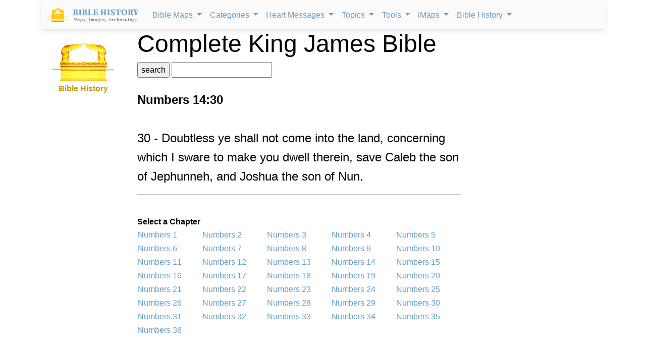

--- FILE ---
content_type: text/html; charset=UTF-8
request_url: https://bible-history.com/kjv/Numbers/14/30/
body_size: 9565
content:
<!DOCTYPE html>
<html lang="en" dir="ltr">
<head>
	<meta charset="utf-8">
	<meta name="viewport" content="width=device-width, initial-scale=1">
	<title>Numbers 14:30 Bible Verse (KJV Book of Numbers) Bible History Online</title>
	<meta Name="description" content="Numbers 14:30 Scripture in the Bible. Verse by Verse, King James Version of the Bible. Bible History Online Images and Resources for Biblical History. Resources, Free Bible Software, Bible Art, Biblical History Topics and Study, and ancient Bible maps of Rome, Greece, and ancient Near East.J">
	<meta Name="keywords" content="King James Version of the Bible, Bible History, online, images, Resources, Free Bible Software, for Windows, ancient, Bible Maps, detailed biblical maps, Biblical History, Tabernacle, Ark of the Covenant, Jesus, Messiah, Paul the Apostle, New Testament, Old Testament, Bible Knowledge Accelerator, Jewish, Greek, Rome, Greece, Roman, Mediterranean, Assyria, Babylon, Egypt, Israel.">
	<link rel="apple-touch-icon" sizes="180x180" href="/assets/favicon/apple-touch-icon.png">
<link rel="icon" type="image/png" sizes="32x32" href="/assets/favicon/favicon-32x32.png">
<link rel="icon" type="image/png" sizes="16x16" href="/assets/favicon/favicon-16x16.png">
<link rel="manifest" href="/assets/favicon/site.webmanifest">
<link rel="mask-icon" href="/assets/favicon/safari-pinned-tab.svg" color="#5bbad5">
<link rel="shortcut icon" href="/assets/favicon/favicon.ico">
<meta name="msapplication-TileColor" content="#ffffff">
<meta name="msapplication-config" content="/assets/favicon/browserconfig.xml">
<meta name="theme-color" content="#ffffff">
	<link rel="stylesheet" href="/css/bho.css" type="text/css">
	<link rel="stylesheet" href="/css/style1.css" />
	<link rel="stylesheet" href="/studybible/assets/bootstrap-5.2.2/css/bootstrap.min.css">
	<link rel="stylesheet" href="/studybible/css/bootstrap-mega-menu.min.css" />
	<link rel="stylesheet" type="text/css" href="/css/padding.css" />
	<link rel="stylesheet" href="/css/kjv_custom.css">
	<script async src="https://pagead2.googlesyndication.com/pagead/js/adsbygoogle.js?client=ca-pub-1408050821633755"
crossorigin="anonymous"></script>
</head>
<header><div class="container">
  <nav class="navbar navbar-expand-lg navbar-light bg-light">
    <!-- Container wrapper -->
    <div class="container-fluid">
      <!-- Toggle button -->
      <a class="navbar-brand" href="/">
                  <img class="logo-img d-inline" width="180" src="/assets/img/logo.svg" alt="Bible History">
              </a>
      <button class="navbar-toggler px-0" type="button" data-mdb-toggle="collapse" data-mdb-target="#navbarExample1" aria-controls="navbarExample1" aria-expanded="false" aria-label="Toggle navigation">
        <i class="fas fa-bars"></i>
      </button>

      <!-- Collapsible wrapper -->
      <div class="collapse navbar-collapse" id="navbarExample1">
        <!-- Left links -->
        <ul class="navbar-nav me-auto ps-lg-0" style="padding-left: 0.15rem">

          <!-- Navbar dropdown -->
          <li class="nav-item dropdown position-static">
            <a class="nav-link dropdown-toggle" href="#" id="navbarDropdown" role="button" data-mdb-toggle="dropdown" aria-expanded="false">
              Bible Maps
            </a>
            <!-- Dropdown menu -->
            <div class="dropdown-menu w-100 mt-0" aria-labelledby="navbarDropdown" style="border-top-left-radius: 0px; border-top-right-radius: 0px;" data-popper-placement="null" data-mdb-popper="none">
              <div class="container">
                <div class="row my-4">
                  <div class="col-md-6 col-lg-3 mb-3 mb-lg-0">
                    <div class="list-group list-group-flush">
                      <a class="list-group-item list-group-item-action" href=https://geography.bible-history.com target=_blank>Map Store</a>
                      <a class="list-group-item list-group-item-action" href=/biblemaps>All Bible Maps</a>
                      <a class="list-group-item list-group-item-action" href=/maps>Bible Maps</a>
                      <a class="list-group-item list-group-item-action" href=/maps/old-testament-maps>Old Testament Maps</a>
                      <a class="list-group-item list-group-item-action" href=/maps/new-testament-maps>New Testament Maps</a>
                      <a class="list-group-item list-group-item-action" href=/maps/books>Book by Book Bible Maps</a>
                      <a class="list-group-item list-group-item-action" href=/maps/table-of-nations>Disbursement of the Races</a>
                      <a class="list-group-item list-group-item-action" href=/maps/old-testament-world>World of the Old Testament</a>
                      <a class="list-group-item list-group-item-action" href=/maps/israel-natural-features>Land of Israel in OT Times</a>
                      <a class="list-group-item list-group-item-action" href=/maps/israel-ancient-inhabitants>Early Inhabitants of Ancient Israel</a>
                      <a class="list-group-item list-group-item-action" href=/maps/abrahams-world>Map of the World of Abraham</a>
                      <a class="list-group-item list-group-item-action" href=/maps/abrahams-journeys>Map of the Journeys of Abraham</a>
                      <a class="list-group-item list-group-item-action" href=/maps/map-new-testament-italy-cities>Map of New Testament Italy</a>
                      <a class="list-group-item list-group-item-action" href=/maps/ancient-roads-in-israel>Map of the Roads in Israel</a>
                      <a class="list-group-item list-group-item-action" href=/geography/map-palestine-bodies-of-water>Israel&#039;s Bodies of Water</a>
                      <a class="list-group-item list-group-item-action" href=/geography/map-palestine-natural-divisions>Israel&#039;s Natural Geography</a>
                      <a class="list-group-item list-group-item-action" href=/maps/israel-1949>1948-1949 Map of Israel</a>
                      <a class="list-group-item list-group-item-action" href=/maps/palestine-nt-times>Israel in the Time of Jesus</a>
                    </div>
                  </div>
                  <div class="col-md-6 col-lg-3 mb-3 mb-lg-0">
                    <div class="list-group list-group-flush">
                      <a class="list-group-item list-group-item-action" href=/maps/isaacs-journeys>Map of the Journeys of Isaac</a>
                      <a class="list-group-item list-group-item-action" href=/maps/jacobs-journeys>Map of the Journeys of Jacob</a>
                      <a class="list-group-item list-group-item-action" href=/maps/map-persian-empire>Map of the Persian Empire</a>
                      <a class="list-group-item list-group-item-action" href=/maps/map-ancient-mesopotamia>Map of Ancient Mesopotamia</a>
                      <a class="list-group-item list-group-item-action" href=/map-israel-joshua>The 7 Nations of Canaan</a>
                      <a class="list-group-item list-group-item-action" href=/maps/map-ancient-trade-routes-mesopotamia>Map of Ancient Trade Routes</a>
                      <a class="list-group-item list-group-item-action" href=/maps/map-alexander-the-great>Battles of Alexander the Great</a>
                      <a class="list-group-item list-group-item-action" href=/maps/alexander-campaigns>Campaigns of Alexander</a>
                      <a class="list-group-item list-group-item-action" href=/maps/map-donations-of-alexandria-34bc>The Donations of Alexandria</a>
                      <a class="list-group-item list-group-item-action" href=/maps/map-new-testament-world>Map of the New Testament World</a>
                      <a class="list-group-item list-group-item-action" href=/maps/map-new-testament-asia-cities>Map of New Testament Asia</a>
                      <a class="list-group-item list-group-item-action" href=/maps/map-new-testament-greece-cities>Map of New Testament Greece</a>
                      <a class="list-group-item list-group-item-action" href=/geography/map-lower-galilee>Map of Lower Galilee</a>
                      <a class="list-group-item list-group-item-action" href=/geography/map-upper-galilee>Map of Upper Galilee</a>
                      <a class="list-group-item list-group-item-action" href=/geography/map-palestine-central-samaria>Map of Samaria</a>
                    </div>
                  </div>
                  <div class="col-md-6 col-lg-3 mb-3 mb-md-0">
                    <div class="list-group list-group-flush">
                      <a class="list-group-item list-group-item-action" href=/geography/map-palestine-coastal-plain-north>Map of Israel&#039;s N. Coast</a>
                      <a class="list-group-item list-group-item-action" href=/geography/map-palestine-coastal-plain-south>Map of Israel&#039;s S. Coast</a>
                      <a class="list-group-item list-group-item-action" href=/maps/asia-minor>Map of Asia in Roman Times</a>
                      <a class="list-group-item list-group-item-action" href=/maps/7-churches-asia>7 Churches of Revelation</a>
                      <a class="list-group-item list-group-item-action" href=/maps/the-roman-empire-in-the-time-of-jesus>Map of the Roman Empire</a>
                      <a class="list-group-item list-group-item-action" href=/geography/map-ancient-near-east>The Ancient Near East</a>
                      <a class="list-group-item list-group-item-action" href=/geography/map-philistine-cities-expansion>Map of Philistine Cities</a>
                      <a class="list-group-item list-group-item-action" href=/geography/map-canaan-tribal-portions>Twelve Tribe Portions</a>
                      <a class="list-group-item list-group-item-action" href=/maps/route-exodus>Map of the Route of the Exodus</a>
                      <a class="list-group-item list-group-item-action" href=/maps/egyptian-empire>Map of The Egyptian Empire</a>
                      <a class="list-group-item list-group-item-action" href=/maps/assyrian-empire>Map of the Assyrian Empire</a>
                      <a class="list-group-item list-group-item-action" href=/maps/babylonian-empire>Map of the Babylonian Empire</a>
                    </div>
                  </div>
                  <div class="col-md-6 col-lg-3">
                    <div class="list-group list-group-flush">
                      <a class="list-group-item list-group-item-action" href=/maps/persian-empire>Map of the Persian Empire</a>
                      <a class="list-group-item list-group-item-action" href=/maps/greek-empire>Map of the Greek Empire</a>
                      <a class="list-group-item list-group-item-action" href=/maps/the-roman-empire>Map of the Roman Empire</a>
                      <a class="list-group-item list-group-item-action" href=/new-testament/new-testament-world>The New Testament World</a>
                      <a class="list-group-item list-group-item-action" href=/new-testament/divisions-herods-kingdom>Divisions of Herod&#039;s Kingdom</a>
                      <a class="list-group-item list-group-item-action" href=/new-testament/sea-of-galilee-time-of-christ>Map of the Sea of Galilee</a>
                      <a class="list-group-item list-group-item-action" href=/old-testament/ancient-mesopotamia>Map of Ancient Mesopotamia</a>
                      <a class="list-group-item list-group-item-action" href=/biblemaps/ur-of-the-chaldees-3>Map of Ur of the Chaldees</a>
                      <a class="list-group-item list-group-item-action" href=/old-testament/egypt-kingdom-abraham>The Kingdom of Egypt</a>
                      <a class="list-group-item list-group-item-action" href=/old-testament/nile-river-map>Map of the Nile River</a>
                      <a class="list-group-item list-group-item-action" href=/old-testament/exodus-from-egypt>The Exodus from Egypt</a>
                    </div>
                  </div>
                </div>
              </div>
            </div>
          </li>

          <li class="nav-item dropdown position-static">
            <a class="nav-link dropdown-toggle" href="#" id="navbarDropdown" role="button" data-mdb-toggle="dropdown" aria-expanded="false">
              Categories
            </a>
            <!-- Dropdown menu -->
            <div class="dropdown-menu w-100 mt-0" aria-labelledby="navbarDropdown" style="border-top-left-radius: 0px; border-top-right-radius: 0px;" data-popper-placement="null" data-mdb-popper="none">
              <div class="container">
                <div class="row my-4">
                  <div class="col-md-6 col-lg-3 mb-3 mb-lg-0">
                    <div class="list-group list-group-flush">
                      <a class="list-group-item list-group-item-action" href="/links/ancient-documents-16">Ancient Documents </a>
                      <a class="list-group-item list-group-item-action" href="/links/ancient-egypt-24">Ancient Egypt</a>
                      <a class="list-group-item list-group-item-action" href="/links/ancient-greece-3-1">Ancient Greece </a>
                      <a class="list-group-item list-group-item-action" href="/links/ancient-israel-2">Ancient Israel </a>
                      <a class="list-group-item list-group-item-action" href="/links/ancient-near-east-5">Ancient Near East </a>
                      <a class="list-group-item list-group-item-action" href="/links/ancient-other-26">Ancient Other </a>
                      <a class="list-group-item list-group-item-action" href="/links/ancient-persia-38">Ancient Persia </a>
                      <a class="list-group-item list-group-item-action" href="/links/ancient-rome-1">Ancient Rome </a>
                      <a class="list-group-item list-group-item-action" href="/links/archaeology-4">Archaeology </a>
                      <a class="list-group-item list-group-item-action" href="/links/timelines-charts-23">Timelines &amp; Charts </a>
                      <a class="list-group-item list-group-item-action" href="/links/weapons-warfare-29">Weapons &amp; Warfare </a>
                      <a class="list-group-item list-group-item-action" href="/links/world-history-21">World History </a>
                    </div>
                  </div>
                  <div class="col-md-6 col-lg-3 mb-3 mb-lg-0">
                    <div class="list-group list-group-flush">
                      <a class="list-group-item list-group-item-action" href="/links/bible-animals-41">Bible Animals </a>
                      <a class="list-group-item list-group-item-action" href="/links/bible-books-42">Bible Books </a>
                      <a class="list-group-item list-group-item-action" href="/links/bible-cities-40">Bible Cities </a>
                      <a class="list-group-item list-group-item-action" href="/links/bible-history-13">Bible History </a>
                      <a class="list-group-item list-group-item-action" href="/links/bible-names-a-g-43">Bible Names A-G </a>
                      <a class="list-group-item list-group-item-action" href="/links/bible-names-h-m-44">Bible Names H-M </a>
                      <a class="list-group-item list-group-item-action" href="/links/bible-names-n-z-45">Bible Names N-Z </a>
                      <a class="list-group-item list-group-item-action" href="/links/bible-searches-28">Bible Searches </a>
                      <a class="list-group-item list-group-item-action" href="/links/biblical-archaeology-36">Biblical Archaeology </a>
                      <a class="list-group-item list-group-item-action" href="/links/sites-israel-49">Sites - Israel </a>
                      <a class="list-group-item list-group-item-action" href="/links/sites-jerusalem-50">Sites - Jerusalem </a>
                      <a class="list-group-item list-group-item-action" href="/links/study-tools-34">Study Tools </a>
                    </div>
                  </div>
                  <div class="col-md-6 col-lg-3 mb-3 mb-md-0">
                    <div class="list-group list-group-flush">
                      <a class="list-group-item list-group-item-action" href="/links/childrens-resources-33">Childrens Resources </a>
                      <a class="list-group-item list-group-item-action" href="/links/church-history-12">Church History </a>
                      <a class="list-group-item list-group-item-action" href="/links/evolution-science-18">Evolution &amp; Science </a>
                      <a class="list-group-item list-group-item-action" href="/links/illustrated-history-35">Illustrated History </a>
                      <a class="list-group-item list-group-item-action" href="/links/images-art-6">Images &amp; Art</a>
                      <a class="list-group-item list-group-item-action" href="/links/intertestamental-14">Intertestamental </a>
                      <a class="list-group-item list-group-item-action" href="/links/jerusalem-53">Jerusalem </a>
                      <a class="list-group-item list-group-item-action" href="/links/jesus-19">Jesus </a>
                      <a class="list-group-item list-group-item-action" href="/links/languages-20">Languages </a>
                      <a class="list-group-item list-group-item-action" href="/links/resource-sites-27">Resource Sites </a>
                      <a class="list-group-item list-group-item-action" href="/links/second-temple-52">Second Temple </a>
                      <a class="list-group-item list-group-item-action" href="/links/sites-egypt-51">Sites - Egypt </a>
                    </div>
                  </div>
                  <div class="col-md-6 col-lg-3">
                    <div class="list-group list-group-flush">
                      <a class="list-group-item list-group-item-action" href="/links/manners-customs-39">Manners &amp; Customs</a>
                      <a class="list-group-item list-group-item-action" href="/links/maps-geography-22">Maps &amp; Geography </a>
                      <a class="list-group-item list-group-item-action" href="/links/messianic-prophecies-37">Messianic Prophecies </a>
                      <a class="list-group-item list-group-item-action" href="/links/museums-25">Museums </a>
                      <a class="list-group-item list-group-item-action" href="/links/mythology-beliefs-30">Mythology &amp; Beliefs </a>
                      <a class="list-group-item list-group-item-action" href="/links/new-testament-54">New Testament </a>
                      <a class="list-group-item list-group-item-action" href="/links/people-ancient-egypt-46">People - Ancient Egypt </a>
                      <a class="list-group-item list-group-item-action" href="/links/people-ancient-greece-48">People - Ancient Greece </a>
                      <a class="list-group-item list-group-item-action" href="/links/people-ancient-rome-47">People - Ancient Rome </a>
                      <a class="list-group-item list-group-item-action" href="/links/people-in-history-31">People in History </a>
                      <a class="list-group-item list-group-item-action" href="/links/prof-societies-32">Prof. Societies </a>
                      <a class="list-group-item list-group-item-action" href="/links/rabbinical-works-17">Rabbinical Works </a>
                    </div>
                  </div>
                </div>
              </div>
            </div>
          </li>

          <li class="nav-item dropdown position-static">
            <a class="nav-link dropdown-toggle" href="#" id="navbarDropdown" role="button" data-mdb-toggle="dropdown" aria-expanded="false">
              Heart Messages
            </a>
            <!-- Dropdown menu -->
            <div class="dropdown-menu w-100 mt-0" aria-labelledby="navbarDropdown" style="border-top-left-radius: 0px; border-top-right-radius: 0px;" data-popper-placement="null" data-mdb-popper="none">
              <div class="container">
                <div class="row my-4">
                  <div class="col-md-6 col-lg-3 mb-3 mb-lg-0">
                    <div class="list-group list-group-flush">
                      <a class="list-group-item list-group-item-action" href=/messianicprophecy/conclusion>Messianic Prophecy</a>
                      <a class="list-group-item list-group-item-action" href=/jewishyear/jewishyear-heart-message>God&#039;s Calendar</a>
                      <a class="list-group-item list-group-item-action" href=/pontius-pilate/conclusion>Pontius Pilate</a>
                      <a class="list-group-item list-group-item-action" href=/taxcollectors/conclusion>Tax Collectors</a>
                      <a class="list-group-item list-group-item-action" href=/highpriests/conclusion>The High Priesthood</a>
                      <a class="list-group-item list-group-item-action" href=/pharisees/the-paradox-of-the-pharisees>The Pharisees</a>
                      <a class="list-group-item list-group-item-action" href=/jewishliterature/jewish-literature-the-purpose-and-heart-of-the-law>The Purpose of the Law</a>
                      <a class="list-group-item list-group-item-action" href=/new-testament-books/newtestamentbooks-heart-message>The New Testament</a>
                      <a class="list-group-item list-group-item-action" href=/nero/nero-a-heart-message>The Emperor Nero</a>
                      <a class="list-group-item list-group-item-action" href=/sketches/jewish-religious-leader>Offenses</a>
                      <a class="list-group-item list-group-item-action" href=/biblestudyquestions/what-is-salvation>Salvation</a>
                      <a class="list-group-item list-group-item-action" href=/biblestudyquestions/what-is-the-incarnation>The Incarnation</a>
                      <a class="list-group-item list-group-item-action" href=/biblestudyquestions/what-is-original-sin>Sin</a>
                      <a class="list-group-item list-group-item-action" href=/biblestudyquestions/what-is-grace>Grace</a>
                      <a class="list-group-item list-group-item-action" href=/biblestudyquestions/what-is-the-church>Church</a>
                    </div>
                  </div>
                  <div class="col-md-6 col-lg-3 mb-3 mb-lg-0">
                    <div class="list-group list-group-flush">
                      <a class="list-group-item list-group-item-action" href=/herod-the-great/herod-heart-message>Herod the Great</a>
                      <a class="list-group-item list-group-item-action" href=/jewishtemple/jewish-temple-conclusion>Herod&#039;s Temple</a>
                      <a class="list-group-item list-group-item-action" href=/destruction-of-israel/destruction-of-israel-assyria-enemies-heart>The Mighty Assyria</a>
                      <a class="list-group-item list-group-item-action" href=/jerusalem/firstcenturyjerusalem-heart-message>Jerusalem</a>
                      <a class="list-group-item list-group-item-action" href=/court-of-women/conclusion>Women&#039;s Court</a>
                      <a class="list-group-item list-group-item-action" href=/map-israel-joshua/map-israel-joshua-conclusion>The 7 Nations of Canaan</a>
                      <a class="list-group-item list-group-item-action" href=/geography/roman-roads-conclusion>Ancient Roman Roads</a>
                      <a class="list-group-item list-group-item-action" href=/sketches/sun-dial>Sun Dial</a>
                      <a class="list-group-item list-group-item-action" href=/sketches/bronze-mirrors>Bronze Mirrors</a>
                      <a class="list-group-item list-group-item-action" href=/babylonia/conclusion>The Fall of Babylon</a>
                      <a class="list-group-item list-group-item-action" href=/sketches/wine-press>Winemaking</a>
                      <a class="list-group-item list-group-item-action" href=/sketches/tiberius-caesar>Tiberius Caesar</a>
                      <a class="list-group-item list-group-item-action" href=/archaeology/>Archaeology</a>
                      <a class="list-group-item list-group-item-action" href=/sketches/farmer-ploughing>Agriculture</a>
                      <a class="list-group-item list-group-item-action" href=/sketches/antichrist>The Antichrist</a>
                      <a class="list-group-item list-group-item-action" href=/biblestudyquestions/what-is-the-bible>Bible</a>
                      <a class="list-group-item list-group-item-action" href=/biblestudyquestions/what-is-prayer>Prayer</a>
                    </div>
                  </div>
                  <div class="col-md-6 col-lg-3 mb-3 mb-md-0">
                    <div class="list-group list-group-flush">
                      <a class="list-group-item list-group-item-action" href=/sketches/seals>Signet and Seal</a>
                      <a class="list-group-item list-group-item-action" href=/sketches/watchtower>Watchtower</a>
                      <a class="list-group-item list-group-item-action" href=/sketches/tomb-david>David&#039;s Tomb</a>
                      <a class="list-group-item list-group-item-action" href=/sketches/tomb-absalom>Absalom&#039;s Tomb</a>
                      <a class="list-group-item list-group-item-action" href=/sketches/dagon>Idols</a>
                      <a class="list-group-item list-group-item-action" href=/sketches/patriarch-clothing>Clothing</a>
                      <a class="list-group-item list-group-item-action" href=/sketches/hanging-gardens-babylon>Hanging Gardens of Babylon</a>
                      <a class="list-group-item list-group-item-action" href=/past/pauls-ship-to-malta>Paul&#039;s Ship to Malta</a>
                      <a class="list-group-item list-group-item-action" href=/sketches/sennacherib-khorsabad>Sennacherib</a>
                      <a class="list-group-item list-group-item-action" href=/sketches/crowns>Crowns</a>
                      <a class="list-group-item list-group-item-action" href=/sketches/palace-of-caiaphas>The Palace of Caiaphas</a>
                      <a class="list-group-item list-group-item-action" href=/sketches/crown-of-thorns>Crown of Thorns</a>
                      <a class="list-group-item list-group-item-action" href=/sketches/siege-lachish-sketch>Ancient Warfare</a>
                      <a class="list-group-item list-group-item-action" href=/sketches/greek-soldier>Weapons</a>
                      <a class="list-group-item list-group-item-action" href=/sketches/greek-phalanx>Battlefields</a>
                    </div>
                  </div>
                  <div class="col-md-6 col-lg-3">
                    <div class="list-group list-group-flush">
                      <a class="list-group-item list-group-item-action" href=/sketches/tax-collector>The Tax Collector</a>
                      <a class="list-group-item list-group-item-action" href=/sketches/pool-bethesda>The Pool of Bethesda</a>
                      <a class="list-group-item list-group-item-action" href=/sketches/the-flavian-amphitheatre>The Flavian Amphitheatre</a>
                      <a class="list-group-item list-group-item-action" href=/archaeology/the-arch-of-titus>The Arch of Titus</a>
                      <a class="list-group-item list-group-item-action" href=/archaeology/tomb-of-cyrus>Tomb of Cyrus</a>
                      <a class="list-group-item list-group-item-action" href=/archaeology/pilate-inscription>The Pilate Inscription</a>
                      <a class="list-group-item list-group-item-action" href=/sketches/cuneiform-writing>Cuneiform</a>
                      <a class="list-group-item list-group-item-action" href=/sketches/ancient-altars>The Altar</a>
                      <a class="list-group-item list-group-item-action" href=/sketches/roman-centurion>Roman Centurion</a>
                      <a class="list-group-item list-group-item-action" href=/resource/egyptian-hieroglyphics>Egyptian Hieroglyphics</a>
                      <a class="list-group-item list-group-item-action" href=/biblestudy/marriage>Ancient Marriage</a>
                      <a class="list-group-item list-group-item-action" href=/biblestudy/nineveh>Nineveh</a>
                    </div>
                  </div>
                </div>
              </div>
            </div>
          </li>


          <li class="nav-item dropdown position-static">
            <a class="nav-link dropdown-toggle" href="#" id="navbarDropdown" role="button" data-mdb-toggle="dropdown" aria-expanded="false">
              Topics
            </a>
            <!-- Dropdown menu -->
            <div class="dropdown-menu w-100 mt-0" aria-labelledby="navbarDropdown" style="border-top-left-radius: 0px; border-top-right-radius: 0px;" data-popper-placement="null" data-mdb-popper="none">
              <div class="container">
                <div class="row my-4">
                  <div class="col-md-6 col-lg-3 mb-3 mb-lg-0">
                    <div class="list-group list-group-flush">
                      <a class="list-group-item list-group-item-action" href=/news/archaeology/>Bible Archaeology News</a>
                      <a class="list-group-item list-group-item-action" href=/augustus/>Caesar Augustus</a>
                      <a class="list-group-item list-group-item-action" href=/nero/>Caesar Nero</a>
                      <a class="list-group-item list-group-item-action" href=/herod-the-great/>Herod the Great</a>
                      <a class="list-group-item list-group-item-action" href=/highpriests/>High Priests</a>
                      <a class="list-group-item list-group-item-action" href=/taxcollectors/>Tax Collectors</a>
                      <a class="list-group-item list-group-item-action" href=/herod-antipas/>Herod Antipas</a>
                      <a class="list-group-item list-group-item-action" href=/herod-agrippa-i/>Herod Agrippa I</a>
                      <a class="list-group-item list-group-item-action" href=/pontius-pilate/>Pontius Pilate</a>
                    </div>
                  </div>
                  <div class="col-md-6 col-lg-3 mb-3 mb-lg-0">
                    <div class="list-group list-group-flush">
                      <a class="list-group-item list-group-item-action" href=/jewishliterature/>Jewish Literature</a>
                      <a class="list-group-item list-group-item-action" href=/pharisees/>Pharisees</a>
                      <a class="list-group-item list-group-item-action" href=/scribes/>Scribes</a>
                      <a class="list-group-item list-group-item-action" href=/samaritans/>Samaritans</a>
                      <a class="list-group-item list-group-item-action" href=/gentile-court/>The Court of the Gentiles</a>
                      <a class="list-group-item list-group-item-action" href=/chart-jesus-chronology/>Chronology of Jesus&#039; Life</a>
                      <a class="list-group-item list-group-item-action" href=/new-testament-books/>New Testament Books</a>
                      <a class="list-group-item list-group-item-action" href=/jewishyear/>Jewish Calendar</a>
                      <a class="list-group-item list-group-item-action" href=/rome/>The History of Rome</a>
                    </div>
                  </div>
                  <div class="col-md-6 col-lg-3 mb-3 mb-md-0">
                    <div class="list-group list-group-flush">
                      <a class="list-group-item list-group-item-action" href=/babylonia/>The Babylonians</a>
                      <a class="list-group-item list-group-item-action" href=/tabernacle/>The Tabernacle of Moses</a>
                      <a class="list-group-item list-group-item-action" href=/messianicprophecy/ target=_blank>Messianic Prophecy</a>
                      <a class="list-group-item list-group-item-action" href=/namesofgod/>Names of God</a>
                      <a class="list-group-item list-group-item-action" href=/jewishtemple/>Herod&#039;s Temple</a>
                      <a class="list-group-item list-group-item-action" href=/timeline/>Ancient History Timeline</a>
                      <a class="list-group-item list-group-item-action" href=/ancient-oil-lamps/>Ancient Oil Lamps</a>
                      <a class="list-group-item list-group-item-action" href=/destruction-of-israel/>The Destruction of Israel</a>
                      <a class="list-group-item list-group-item-action" href=/assyria-and-bible-prophecy/>Assyria and Bible Prophecy</a>
                      <a class="list-group-item list-group-item-action" href=/assyria-archaeology/>Archaeology and Ancient Assyria</a>
                      <a class="list-group-item list-group-item-action" href=/assyrian-social-structure/>Assyrian Social Structure</a>
                      <a class="list-group-item list-group-item-action" href=/map-fall-of-judah/>The Destruction of Judah</a>
                    </div>
                  </div>
                  <div class="col-md-6 col-lg-3">
                    <div class="list-group list-group-flush">
                      <a class="list-group-item list-group-item-action" href=/map-babylonian-captivity/>The Babylonian Captivity</a>
                      <a class="list-group-item list-group-item-action" href=/black-obelisk/>The Black Obelisk</a>
                      <a class="list-group-item list-group-item-action" href=/court-of-women/>The Court of the Women</a>
                      <a class="list-group-item list-group-item-action" href=/antonia-fortress/>The Antonia Fortress</a>
                      <a class="list-group-item list-group-item-action" href=/the-sacred-year-of-israel/>Israel&#039;s Sacred Year</a>
                      <a class="list-group-item list-group-item-action" href=/cleopatra>Cleopatra&#039;s Children</a>
                      <a class="list-group-item list-group-item-action" href=/old-testament/>Old Testament Overview</a>
                      <a class="list-group-item list-group-item-action" href=/new-testament/>New Testament Overview</a>
                      <a class="list-group-item list-group-item-action" href=/jesus/>Life of Jesus in Harmony</a>
                      <a class="list-group-item list-group-item-action" href=/sketches/>Sketches of the Ancient World</a>
                    </div>
                  </div>
                </div>
              </div>
            </div>
          </li>

          <li class="nav-item dropdown position-static">
            <a class="nav-link dropdown-toggle" href="#" id="navbarDropdown" role="button" data-mdb-toggle="dropdown" aria-expanded="false">
              Tools
            </a>
            <!-- Dropdown menu -->
            <div class="dropdown-menu w-100 mt-0" aria-labelledby="navbarDropdown" style="border-top-left-radius: 0px; border-top-right-radius: 0px;" data-popper-placement="null" data-mdb-popper="none">
              <div class="container">
                <div class="row my-4">
                  <div class="col-md-6 col-lg-3 mb-3 mb-lg-0">
                    <div class="list-group list-group-flush">
                      <a class="list-group-item list-group-item-action" href=/videos>Videos</a>
                      <a class="list-group-item list-group-item-action" href=/kjv/>Online Bible (KJV)</a>
                      <a class="list-group-item list-group-item-action" href=/studybible/>Picture Study Bible</a>
                    </div>
                  </div>
                  <div class="col-md-6 col-lg-3 mb-3 mb-lg-0">
                    <div class="list-group list-group-flush">
                      <a class="list-group-item list-group-item-action" href=/smiths/>Smith&#039;s Bible Dictionary</a>
                      <a class="list-group-item list-group-item-action" href=/eastons/>Easton&#039;s Bible Dictionary</a>
                      <a class="list-group-item list-group-item-action" href=/faussets/>Faussets&#039;s Bible Dictionary</a>
                    </div>
                  </div>
                  <div class="col-md-6 col-lg-3 mb-3 mb-md-0">
                    <div class="list-group list-group-flush">
                      <a class="list-group-item list-group-item-action" href=/schaffs/>Schaff&#039;s Bible Dictionary</a>
                      <a class="list-group-item list-group-item-action" href=/naves/>Naves Topical Bible</a>
                      <a class="list-group-item list-group-item-action" href=/isbe/>ISBE Bible Dictionary</a>
                    </div>
                  </div>
                  <div class="col-md-6 col-lg-3">
                    <div class="list-group list-group-flush">
                      <a class="list-group-item list-group-item-action" href=/hitchcock/>Hitchcock&#039;s Bible Names Dictionary</a>
                      <a class="list-group-item list-group-item-action" href=/matthew/>MH Bible Commentary</a>
                      <a class="list-group-item list-group-item-action" href=/ibh/>Illustrated Bible History</a>
                    </div>
                  </div>
                </div>
              </div>
            </div>
          </li>

          <li class="nav-item dropdown position-static">
            <a class="nav-link dropdown-toggle" href="#" id="navbarDropdown" role="button" data-mdb-toggle="dropdown" aria-expanded="false">
              iMaps
            </a>
            <!-- Dropdown menu -->
            <div class="dropdown-menu w-100 mt-0" aria-labelledby="navbarDropdown" style="border-top-left-radius: 0px; border-top-right-radius: 0px;" data-popper-placement="null" data-mdb-popper="none">
              <div class="container">
                <div class="row my-4">
                  <div class="col-md-6 col-lg-3 mb-3 mb-lg-0">
                    <div class="list-group list-group-flush">
                      <a class="list-group-item list-group-item-action" href=https://geography.bible-history.com target=_blank>Map Store</a>
                      <a class="list-group-item list-group-item-action" href=/map-old-testament-places/>Old Testament Places</a>
                      <a class="list-group-item list-group-item-action" href=/map-old-testament-israel/>Old Testament Israel</a>
                      <a class="list-group-item list-group-item-action" href=/map-7-nations-of-canaan/>Seven Nations of Canaan</a>
                      <a class="list-group-item list-group-item-action" href=/map-12-tribes/>The 12 Tribes of Israel</a>
                      <a class="list-group-item list-group-item-action" href=/map-israel-judah/>Map of Israel and Judah</a>
                      <a class="list-group-item list-group-item-action" href=/map-davids-kingdom/>Map of David&#039;s Kingdom</a>
                      <a class="list-group-item list-group-item-action" href=/old-testament/map-old-testament-lands>Old Testament Lands</a>
                      <a class="list-group-item list-group-item-action" href=/old-testament/map-old-testament-peoples>Old Testament Peoples</a>
                    </div>
                  </div>
                  <div class="col-md-6 col-lg-3 mb-3 mb-lg-0">
                    <div class="list-group list-group-flush">
                      <a class="list-group-item list-group-item-action" href=/old-testament/map-israels-natural-features>Israel&#039;s Natural Features</a>
                      <a class="list-group-item list-group-item-action" href=/geography/israel-old-testament>Map of Old Testament Israel</a>
                      <a class="list-group-item list-group-item-action" href=/old-testament/maps>Old Testament Maps</a>
                      <a class="list-group-item list-group-item-action" href=/map-new-testament-places/>New Testament Places</a>
                      <a class="list-group-item list-group-item-action" href=/geography/israel-first-century>First Century Israel</a>
                      <a class="list-group-item list-group-item-action" href=/maps/map-of-the-roman-empire/>Map of the Roman Empire</a>
                      <a class="list-group-item list-group-item-action" href=/new-testament-cities-map/>New Testament Cities</a>
                      <a class="list-group-item list-group-item-action" href=/map-new-testament-israel>Map of New Testament Israel</a>
                      <a class="list-group-item list-group-item-action" href=/map-jesus>Map of Jesus&#039; Ministry</a>
                      <a class="list-group-item list-group-item-action" href=/jerusalem/>Map of Ancient Jerusalem</a>
                      <a class="list-group-item list-group-item-action" href=/pauls-first-mission-map/>Paul&#039;s 1st Missionary Journey</a>
                      <a class="list-group-item list-group-item-action" href=/pauls-second-mission-map/>Paul&#039;s 2nd Missionary Journey</a>
                      <a class="list-group-item list-group-item-action" href=/pauls-third-mission-map/>Paul&#039;s 3rd Missionary Journey</a>
                      <a class="list-group-item list-group-item-action" href=/maps/map-pauls-journey-to-rome>Paul&#039;s Journey to Rome</a>
                      <a class="list-group-item list-group-item-action" href=/new-testament/maps>New Testament Maps</a>

                    </div>
                  </div>
                  <div class="col-md-6 col-lg-3 mb-3 mb-md-0">
                    <div class="list-group list-group-flush">
                    </div>
                  </div>
                  <div class="col-md-6 col-lg-3">
                    <div class="list-group list-group-flush">
                    </div>
                  </div>
                </div>
              </div>
            </div>
          </li>


          <li class="nav-item dropdown position-static">
            <a class="nav-link dropdown-toggle" href="#" id="navbarDropdown" role="button" data-mdb-toggle="dropdown" aria-expanded="false">
              Bible History
            </a>
            <!-- Dropdown menu -->
            <div class="dropdown-menu w-100 mt-0" aria-labelledby="navbarDropdown" style="border-top-left-radius: 0px; border-top-right-radius: 0px;" data-popper-placement="null" data-mdb-popper="none">
              <div class="container">
                <div class="row my-4">
                  <div class="col-md-6 col-lg-3 mb-3 mb-lg-0">
                    <div class="list-group list-group-flush">
                      <a class="list-group-item list-group-item-action" href=/page/aboutbho>About Us</a>
                      <a class="list-group-item list-group-item-action" href=/page/using-our-maps>Using Our Maps</a>
                    </div>
                  </div>
                  <div class="col-md-6 col-lg-3 mb-3 mb-lg-0">
                    <div class="list-group list-group-flush">
                      <a class="list-group-item list-group-item-action" href=/page/mission-statement>Mission Statement</a>
                      <a class="list-group-item list-group-item-action" href=/page/privacy-policy>Privacy Policy</a>
                    </div>
                  </div>
                  <div class="col-md-6 col-lg-3 mb-3 mb-md-0">
                    <div class="list-group list-group-flush">
                      <a class="list-group-item list-group-item-action" href=/page/help>Help</a>
                      <a class="list-group-item list-group-item-action" href=/page/whats-new>What&#039;s New</a>
                    </div>
                  </div>
                  <div class="col-md-6 col-lg-3">
                    <div class="list-group list-group-flush">
                      <a class="list-group-item list-group-item-action" href=/page/doctrinal-statement>Doctrinal Statement</a>
                      <a class="list-group-item list-group-item-action" href=/page/disclaimer>Disclaimer</a>
                    </div>
                  </div>
                </div>
              </div>
            </div>
          </li>
        </ul>
        <!-- Left links -->
      </div>
      <!-- Collapsible wrapper -->
    </div>
    <!-- Container wrapper -->
  </nav>
</div>
</header>
<body  topmargin="0" leftmargin="0">
	<div class="container">
		<div class="row">
			<div class="col-md-2">
				<br>

<a href="https://bible-history.com">
<img border="0" src="https://bible-history.com/sketches/arkofthecovenant-bho.gif" width="125" height="80" alt="Ark of the Covenant - Bible History Online"></a><br>
<font color="#CC9900"><b>Bible History</b></font><br>

<p><script async src="//pagead2.googlesyndication.com/pagead/js/adsbygoogle.js"></script>
<!-- Bible Responsive White -->
<ins class="adsbygoogle"
     style="display:block"
     data-ad-client="ca-pub-1408050821633755"
     data-ad-slot="5248796265"
     data-ad-format="auto"></ins>
<script>
(adsbygoogle = window.adsbygoogle || []).push({});
</script></p>
			</div>

			<div class="col-md-7">
				<h2 class="display-5">Complete King James Bible</h2>

				<form name="frmISBESearch" method="post" action="/kjv/">
	<input type="submit" value="search">&nbsp;<input value="" type="text" name="search_term">
</form>

				
<br />
<font size="+2" color="black"><b>Numbers 14:30</b><br /><br />

30 - Doubtless ye shall not come into the land, concerning which I sware to make you dwell therein, save Caleb the son of Jephunneh, and Joshua the son of Nun.<br />
</font><hr>



<br />
<b>Select a Chapter</b>
<table width="100%"  border=0>
	<tr>
<td><a href="/kjv/Numbers/1/">Numbers 1</a></td>
<td><a href="/kjv/Numbers/2/">Numbers 2</a></td>
<td><a href="/kjv/Numbers/3/">Numbers 3</a></td>
<td><a href="/kjv/Numbers/4/">Numbers 4</a></td>
<td><a href="/kjv/Numbers/5/">Numbers 5</a></td>
<tr>
<tr>
<td><a href="/kjv/Numbers/6/">Numbers 6</a></td>
<td><a href="/kjv/Numbers/7/">Numbers 7</a></td>
<td><a href="/kjv/Numbers/8/">Numbers 8</a></td>
<td><a href="/kjv/Numbers/9/">Numbers 9</a></td>
<td><a href="/kjv/Numbers/10/">Numbers 10</a></td>
<tr>
<tr>
<td><a href="/kjv/Numbers/11/">Numbers 11</a></td>
<td><a href="/kjv/Numbers/12/">Numbers 12</a></td>
<td><a href="/kjv/Numbers/13/">Numbers 13</a></td>
<td><a href="/kjv/Numbers/14/">Numbers 14</a></td>
<td><a href="/kjv/Numbers/15/">Numbers 15</a></td>
<tr>
<tr>
<td><a href="/kjv/Numbers/16/">Numbers 16</a></td>
<td><a href="/kjv/Numbers/17/">Numbers 17</a></td>
<td><a href="/kjv/Numbers/18/">Numbers 18</a></td>
<td><a href="/kjv/Numbers/19/">Numbers 19</a></td>
<td><a href="/kjv/Numbers/20/">Numbers 20</a></td>
<tr>
<tr>
<td><a href="/kjv/Numbers/21/">Numbers 21</a></td>
<td><a href="/kjv/Numbers/22/">Numbers 22</a></td>
<td><a href="/kjv/Numbers/23/">Numbers 23</a></td>
<td><a href="/kjv/Numbers/24/">Numbers 24</a></td>
<td><a href="/kjv/Numbers/25/">Numbers 25</a></td>
<tr>
<tr>
<td><a href="/kjv/Numbers/26/">Numbers 26</a></td>
<td><a href="/kjv/Numbers/27/">Numbers 27</a></td>
<td><a href="/kjv/Numbers/28/">Numbers 28</a></td>
<td><a href="/kjv/Numbers/29/">Numbers 29</a></td>
<td><a href="/kjv/Numbers/30/">Numbers 30</a></td>
<tr>
<tr>
<td><a href="/kjv/Numbers/31/">Numbers 31</a></td>
<td><a href="/kjv/Numbers/32/">Numbers 32</a></td>
<td><a href="/kjv/Numbers/33/">Numbers 33</a></td>
<td><a href="/kjv/Numbers/34/">Numbers 34</a></td>
<td><a href="/kjv/Numbers/35/">Numbers 35</a></td>
<tr>
<tr>
<td><a href="/kjv/Numbers/36/">Numbers 36</a></td>

</table>

<br />


<br />

<table border="0">
	<tr>
		<td colspan="4">



			<b>Select a Book of the Bible</b>
		</td>
	</tr>
<tr>
<td><a href="/kjv/Genesis/"><u>Genesis</u></a> &nbsp;&nbsp;&nbsp;&nbsp;</td>
<td><a href="/kjv/Exodus/"><u>Exodus</u></a> &nbsp;&nbsp;&nbsp;&nbsp;</td>
<td><a href="/kjv/Leviticus/"><u>Leviticus</u></a> &nbsp;&nbsp;&nbsp;&nbsp;</td>
<td><a href="/kjv/Numbers/"><u>Numbers</u></a> &nbsp;&nbsp;&nbsp;&nbsp;</td>
<td><a href="/kjv/Deuteronomy/"><u>Deuteronomy</u></a> &nbsp;&nbsp;&nbsp;&nbsp;</td>
</tr>
<tr>
<td><a href="/kjv/Joshua/"><u>Joshua</u></a> &nbsp;&nbsp;&nbsp;&nbsp;</td>
<td><a href="/kjv/Judges/"><u>Judges</u></a> &nbsp;&nbsp;&nbsp;&nbsp;</td>
<td><a href="/kjv/Ruth/"><u>Ruth</u></a> &nbsp;&nbsp;&nbsp;&nbsp;</td>
<td><a href="/kjv/1+Samuel/"><u>1 Samuel</u></a> &nbsp;&nbsp;&nbsp;&nbsp;</td>
<td><a href="/kjv/2+Samuel/"><u>2 Samuel</u></a> &nbsp;&nbsp;&nbsp;&nbsp;</td>
</tr>
<tr>
<td><a href="/kjv/1+Kings/"><u>1 Kings</u></a> &nbsp;&nbsp;&nbsp;&nbsp;</td>
<td><a href="/kjv/2+Kings/"><u>2 Kings</u></a> &nbsp;&nbsp;&nbsp;&nbsp;</td>
<td><a href="/kjv/1+Chronicles/"><u>1 Chronicles</u></a> &nbsp;&nbsp;&nbsp;&nbsp;</td>
<td><a href="/kjv/2+Chronicles/"><u>2 Chronicles</u></a> &nbsp;&nbsp;&nbsp;&nbsp;</td>
<td><a href="/kjv/Ezra/"><u>Ezra</u></a> &nbsp;&nbsp;&nbsp;&nbsp;</td>
</tr>
<tr>
<td><a href="/kjv/Nehemiah/"><u>Nehemiah</u></a> &nbsp;&nbsp;&nbsp;&nbsp;</td>
<td><a href="/kjv/Esther/"><u>Esther</u></a> &nbsp;&nbsp;&nbsp;&nbsp;</td>
<td><a href="/kjv/Job/"><u>Job</u></a> &nbsp;&nbsp;&nbsp;&nbsp;</td>
<td><a href="/kjv/Psalms/"><u>Psalms</u></a> &nbsp;&nbsp;&nbsp;&nbsp;</td>
<td><a href="/kjv/Proverbs/"><u>Proverbs</u></a> &nbsp;&nbsp;&nbsp;&nbsp;</td>
</tr>
<tr>
<td><a href="/kjv/Ecclesiastes/"><u>Ecclesiastes</u></a> &nbsp;&nbsp;&nbsp;&nbsp;</td>
<td><a href="/kjv/Song+of+Solomon/"><u>Song of Solomon</u></a> &nbsp;&nbsp;&nbsp;&nbsp;</td>
<td><a href="/kjv/Isaiah/"><u>Isaiah</u></a> &nbsp;&nbsp;&nbsp;&nbsp;</td>
<td><a href="/kjv/Jeremiah/"><u>Jeremiah</u></a> &nbsp;&nbsp;&nbsp;&nbsp;</td>
<td><a href="/kjv/Lamentations/"><u>Lamentations</u></a> &nbsp;&nbsp;&nbsp;&nbsp;</td>
</tr>
<tr>
<td><a href="/kjv/Ezekiel/"><u>Ezekiel</u></a> &nbsp;&nbsp;&nbsp;&nbsp;</td>
<td><a href="/kjv/Daniel/"><u>Daniel</u></a> &nbsp;&nbsp;&nbsp;&nbsp;</td>
<td><a href="/kjv/Hosea/"><u>Hosea</u></a> &nbsp;&nbsp;&nbsp;&nbsp;</td>
<td><a href="/kjv/Joel/"><u>Joel</u></a> &nbsp;&nbsp;&nbsp;&nbsp;</td>
<td><a href="/kjv/Amos/"><u>Amos</u></a> &nbsp;&nbsp;&nbsp;&nbsp;</td>
</tr>
<tr>
<td><a href="/kjv/Obadiah/"><u>Obadiah</u></a> &nbsp;&nbsp;&nbsp;&nbsp;</td>
<td><a href="/kjv/Jonah/"><u>Jonah</u></a> &nbsp;&nbsp;&nbsp;&nbsp;</td>
<td><a href="/kjv/Micah/"><u>Micah</u></a> &nbsp;&nbsp;&nbsp;&nbsp;</td>
<td><a href="/kjv/Nahum/"><u>Nahum</u></a> &nbsp;&nbsp;&nbsp;&nbsp;</td>
<td><a href="/kjv/Habakkuk/"><u>Habakkuk</u></a> &nbsp;&nbsp;&nbsp;&nbsp;</td>
</tr>
<tr>
<td><a href="/kjv/Zephaniah/"><u>Zephaniah</u></a> &nbsp;&nbsp;&nbsp;&nbsp;</td>
<td><a href="/kjv/Haggai/"><u>Haggai</u></a> &nbsp;&nbsp;&nbsp;&nbsp;</td>
<td><a href="/kjv/Zechariah/"><u>Zechariah</u></a> &nbsp;&nbsp;&nbsp;&nbsp;</td>
<td><a href="/kjv/Malachi/"><u>Malachi</u></a> &nbsp;&nbsp;&nbsp;&nbsp;</td>
<td><a href="/kjv/Matthew/"><u>Matthew</u></a> &nbsp;&nbsp;&nbsp;&nbsp;</td>
</tr>
<tr>
<td><a href="/kjv/Mark/"><u>Mark</u></a> &nbsp;&nbsp;&nbsp;&nbsp;</td>
<td><a href="/kjv/Luke/"><u>Luke</u></a> &nbsp;&nbsp;&nbsp;&nbsp;</td>
<td><a href="/kjv/John/"><u>John</u></a> &nbsp;&nbsp;&nbsp;&nbsp;</td>
<td><a href="/kjv/Acts/"><u>Acts</u></a> &nbsp;&nbsp;&nbsp;&nbsp;</td>
<td><a href="/kjv/Romans/"><u>Romans</u></a> &nbsp;&nbsp;&nbsp;&nbsp;</td>
</tr>
<tr>
<td><a href="/kjv/1+Corinthians/"><u>1 Corinthians</u></a> &nbsp;&nbsp;&nbsp;&nbsp;</td>
<td><a href="/kjv/2+Corinthians/"><u>2 Corinthians</u></a> &nbsp;&nbsp;&nbsp;&nbsp;</td>
<td><a href="/kjv/Galatians/"><u>Galatians</u></a> &nbsp;&nbsp;&nbsp;&nbsp;</td>
<td><a href="/kjv/Ephesians/"><u>Ephesians</u></a> &nbsp;&nbsp;&nbsp;&nbsp;</td>
<td><a href="/kjv/Philippians/"><u>Philippians</u></a> &nbsp;&nbsp;&nbsp;&nbsp;</td>
</tr>
<tr>
<td><a href="/kjv/Colossians/"><u>Colossians</u></a> &nbsp;&nbsp;&nbsp;&nbsp;</td>
<td><a href="/kjv/1+Thessalonians/"><u>1 Thessalonians</u></a> &nbsp;&nbsp;&nbsp;&nbsp;</td>
<td><a href="/kjv/2+Thessalonians/"><u>2 Thessalonians</u></a> &nbsp;&nbsp;&nbsp;&nbsp;</td>
<td><a href="/kjv/1+Timothy/"><u>1 Timothy</u></a> &nbsp;&nbsp;&nbsp;&nbsp;</td>
<td><a href="/kjv/2+Timothy/"><u>2 Timothy</u></a> &nbsp;&nbsp;&nbsp;&nbsp;</td>
</tr>
<tr>
<td><a href="/kjv/Titus/"><u>Titus</u></a> &nbsp;&nbsp;&nbsp;&nbsp;</td>
<td><a href="/kjv/Philemon/"><u>Philemon</u></a> &nbsp;&nbsp;&nbsp;&nbsp;</td>
<td><a href="/kjv/Hebrews/"><u>Hebrews</u></a> &nbsp;&nbsp;&nbsp;&nbsp;</td>
<td><a href="/kjv/James/"><u>James</u></a> &nbsp;&nbsp;&nbsp;&nbsp;</td>
<td><a href="/kjv/1+Peter/"><u>1 Peter</u></a> &nbsp;&nbsp;&nbsp;&nbsp;</td>
</tr>
<tr>
<td><a href="/kjv/2+Peter/"><u>2 Peter</u></a> &nbsp;&nbsp;&nbsp;&nbsp;</td>
<td><a href="/kjv/1+John/"><u>1 John</u></a> &nbsp;&nbsp;&nbsp;&nbsp;</td>
<td><a href="/kjv/2+John/"><u>2 John</u></a> &nbsp;&nbsp;&nbsp;&nbsp;</td>
<td><a href="/kjv/3+John/"><u>3 John</u></a> &nbsp;&nbsp;&nbsp;&nbsp;</td>
<td><a href="/kjv/Jude/"><u>Jude</u></a> &nbsp;&nbsp;&nbsp;&nbsp;</td>
</tr>
<tr>
<td><a href="/kjv/Revelation/"><u>Revelation</u></a> &nbsp;&nbsp;&nbsp;&nbsp;</td>
</table>
				<b>Bibliography Information</b><br />The Holy Bible, King James Version. New York: American Bible Society:  <a href="https://bible-history.com/">bible-history.com</a>, 2010. <a href="https://bible-history.com/kjv/">bible-history.com/kjv/</a>. Jan 28, 2026.				<br><br><br>
<p>
<b><a href="https://bible-history.com/kjv/"><u>King James Bible Home</u></a></b><br>
<a href="https://bible-history.com/">
<b><u>Bible History Online Home</u></b></a><br>
<br>
&nbsp;</p>
<p>
<font face="Arial" size="3"><b>
<a href="https://bible-history.com/isbe">
Bible Encyclopedia (ISBE)</a><br>
<a href="https://bible-history.com/kjv">
Online Bible (KJV)</a><br>
<a href="https://bible-history.com/naves">
Naves Topical Bible</a><br>
<a href="https://bible-history.com/smiths">
Smith's Bible Dictionary</a><br>
<a href="https://bible-history.com/eastons">
Easton's Bible Dictionary</a><br>
<a href="https://bible-history.com/faussets">
Fausset's Bible Dictionary</a><br>
<a href="https://bible-history.com/books/Matthew/">
Matthew Henry Bible Commentary</a><br>
<a href="https://bible-history.com/hitchcock">
Hitchcock's Bible Dictionary</a></b></font></p>

<p>Related Bible History<br><script async src="//pagead2.googlesyndication.com/pagead/js/adsbygoogle.js"></script>
					<!-- Bible Matched 1 -->
					<ins class="adsbygoogle"
					     style="display:block"
					     data-ad-client="ca-pub-1408050821633755"
					     data-ad-slot="2898836263"
					     data-ad-format="rectangle"></ins>
					<script>
					(adsbygoogle = window.adsbygoogle || []).push({});
</script></p>

			</div>
			<div class="col-md-3">

			</div>
		</div>
	</div>
	<footer><div class="container">
  <footer class="py-5">
    <div class="row">
      <div class="col mb-3">
        <img src="/assets/img/footer-2.jpg" width="100" height="100" class="rounded-circle">
        <h3><a href="/">Home</a></h3>
        <ul class="nav flex-column">
          <li class="nav-item mb-2"><a href="/archaeology/">Biblical Archaeology</a> - Significant Discoveries from Ancient Empires.</li>
          <li class="nav-item mb-2"><a href="/jerusalem">Ancient Jerusalem</a> - Interactive Study of Jerusalem with Map.</li>
          <li class="nav-item mb-2"><a href="/studybible/">Picture Study Bible</a> - StudyBible with Pictures and Maps.</li>
          <li class="nav-item mb-2"><a href="/geography/israel-first-century">First Century Israel Map</a> - Large Map of Israel in the First Century - Click around on the <a href="/geography/sitemap">Cities</a>.</li>
          <li class="nav-item mb-2"><a href="/bible">The Incredible Bible</a> - First in the BKA Series.</li>
        </ul>
      </div>

      <div class="col mb-3">
        <img src="/assets/img/footer-3.jpg" width="100" height="100" class="rounded-circle">
        <h3><a href="/">Bible</a></h3>
        <ul class="nav flex-column">
          <li class="nav-item mb-2"><a href="/maps/roman-empire/">Roman Empire Map</a> - Large Map of the Roman Empire in the Early First Century - Click around on the <a href="/maps/romanempire-places">Places</a>.</li>
          <li class="nav-item mb-2"><a href="/maps/roman-empire">The History of Rome</a> - Brief Overview Of Roman History from Her Dawn to the First Punic War.</li>
          <li class="nav-item mb-2"><a href="/tabernacle/">The Tabernacle of Ancient Israel</a> - Brief Overview of the Tabernacle of Moses in the Wilderness and the Ark of the Covenant.</li>
          <li class="nav-item mb-2"><a href="/babylonia/">The Babylonians</a> - Learn about ancient Babylon and the people who lived there.</li>
        </ul>
        </div>

        <div class="col mb-3">
          <img src="/assets/img/footer-1.jpg" width="100" height="100" class="rounded-circle">
          <h3><a href="/">History</a></h3>
          <ul class="nav flex-column">
            <li class="nav-item mb-2"><a href="/old-testament/">Old Testament Overview</a> - General survey of the Old Testament.</li>
            <li class="nav-item mb-2"><a href="/new-testament/">New Testament Overview</a> - General survey of the New Testament.</li>
            <li class="nav-item mb-2"><a href="/jesus/">A Harmony of the Life of Jesus</a> - Four gospel accounts in harmony.</li>
            <li class="nav-item mb-2"><a href="/humor/">Lost Laughs</a> - Ancient Humor.</li>
            <li class="nav-item mb-2"><a href="https://geography.bible-history.com/" target="_blank">Map Store</a> - Download High-Res Maps and Images</li>
          </ul>
        </div>
      </div>
      <div class="d-flex flex-column flex-sm-row justify-content-between py-4 my-4 border-top">
        <p>© <script>document.write(/\d{4}/.exec(Date())[0])</script> <a href="/">Bible History</a> | All rights reserved</p>
        <ul class="list-unstyled d-flex">
          <li><a href="https://www.facebook.com/BibleHistoryOnline/" target="_blank"><i class="fab fa-facebook-square"></i></a></li>
          <li><a href="https://twitter.com/bible_history" target="_blank"><i class="fab fa-twitter-square"></i></a></li>
          <li><a href="https://www.youtube.com/biblehistoryonline" target="_blank"><i class="fab fa-youtube-square"></i></a></li>
          <li><a href="https://t.me/bible_history" target="_blank"><i class="fab fa-telegram"></i></a></li>

          <li class="ms-3"><a class="link-dark" href="#"><svg class="bi" width="24" height="24"><use xlink:href="#twitter"></use></svg></a></li>
          <li class="ms-3"><a class="link-dark" href="#"><svg class="bi" width="24" height="24"><use xlink:href="#instagram"></use></svg></a></li>
          <li class="ms-3"><a class="link-dark" href="#"><svg class="bi" width="24" height="24"><use xlink:href="#facebook"></use></svg></a></li>
        </ul>
      </div>
    </footer>
  </div>
</footer>
	<script src="/js/jquery-1.11.3.min.js"></script>
	<script type="text/javascript" src="/js/script.js"></script>
	<script src="/studybible/assets/bootstrap-5.2.2/js/bootstrap.min.js"></script>
	<!-- Yandex.Metrika counter --> <script type="text/javascript" > (function(m,e,t,r,i,k,a){m[i]=m[i]||function(){(m[i].a=m[i].a||[]).push(arguments)}; m[i].l=1*new Date();k=e.createElement(t),a=e.getElementsByTagName(t)[0],k.async=1,k.src=r,a.parentNode.insertBefore(k,a)}) (window, document, "script", "https://mc.yandex.ru/metrika/tag.js", "ym"); ym(86941421, "init", { clickmap:true, trackLinks:true, accurateTrackBounce:true, webvisor:true, trackHash:true }); </script> <noscript><div><img src="https://mc.yandex.ru/watch/86941421" style="position:absolute; left:-9999px;" alt="" /></div></noscript> <!-- /Yandex.Metrika counter -->
<script type="text/javascript">
(function(c,l,a,r,i,t,y){
  c[a]=c[a]||function(){(c[a].q=c[a].q||[]).push(arguments)};
  t=l.createElement(r);t.async=1;t.src="https://www.clarity.ms/tag/"+i;
  y=l.getElementsByTagName(r)[0];y.parentNode.insertBefore(t,y);
})(window, document, "clarity", "script", "dy06snw7k8");
</script>
<!-- Global site tag (gtag.js) - Google Analytics -->
<script async src="https://www.googletagmanager.com/gtag/js?id=G-NL8DF5WH8T"></script>
<script>
window.dataLayer = window.dataLayer || [];
function gtag(){dataLayer.push(arguments);}
gtag('js', new Date());

gtag('config', 'G-NL8DF5WH8T');
</script>
<script defer src="https://static.cloudflareinsights.com/beacon.min.js/vcd15cbe7772f49c399c6a5babf22c1241717689176015" integrity="sha512-ZpsOmlRQV6y907TI0dKBHq9Md29nnaEIPlkf84rnaERnq6zvWvPUqr2ft8M1aS28oN72PdrCzSjY4U6VaAw1EQ==" data-cf-beacon='{"version":"2024.11.0","token":"8acb7b7e4bc54fcbad5d0fab44fa5d42","r":1,"server_timing":{"name":{"cfCacheStatus":true,"cfEdge":true,"cfExtPri":true,"cfL4":true,"cfOrigin":true,"cfSpeedBrain":true},"location_startswith":null}}' crossorigin="anonymous"></script>
</body>
</html>


--- FILE ---
content_type: text/html; charset=utf-8
request_url: https://www.google.com/recaptcha/api2/aframe
body_size: 268
content:
<!DOCTYPE HTML><html><head><meta http-equiv="content-type" content="text/html; charset=UTF-8"></head><body><script nonce="R1DqDK21x4woqgjdhROPfA">/** Anti-fraud and anti-abuse applications only. See google.com/recaptcha */ try{var clients={'sodar':'https://pagead2.googlesyndication.com/pagead/sodar?'};window.addEventListener("message",function(a){try{if(a.source===window.parent){var b=JSON.parse(a.data);var c=clients[b['id']];if(c){var d=document.createElement('img');d.src=c+b['params']+'&rc='+(localStorage.getItem("rc::a")?sessionStorage.getItem("rc::b"):"");window.document.body.appendChild(d);sessionStorage.setItem("rc::e",parseInt(sessionStorage.getItem("rc::e")||0)+1);localStorage.setItem("rc::h",'1769627207584');}}}catch(b){}});window.parent.postMessage("_grecaptcha_ready", "*");}catch(b){}</script></body></html>